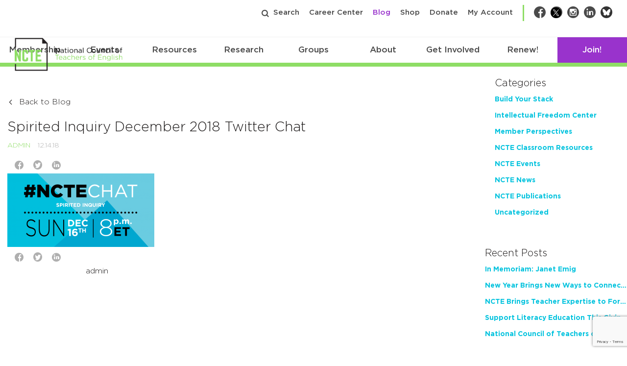

--- FILE ---
content_type: text/html; charset=utf-8
request_url: https://www.google.com/recaptcha/api2/anchor?ar=1&k=6Lf-cTUoAAAAAEDIC6CRcnNGepl9lQFUsctvt8SU&co=aHR0cHM6Ly9uY3RlLm9yZzo0NDM.&hl=en&v=PoyoqOPhxBO7pBk68S4YbpHZ&theme=light&size=invisible&badge=bottomright&anchor-ms=20000&execute-ms=30000&cb=g0m384okyt06
body_size: 49407
content:
<!DOCTYPE HTML><html dir="ltr" lang="en"><head><meta http-equiv="Content-Type" content="text/html; charset=UTF-8">
<meta http-equiv="X-UA-Compatible" content="IE=edge">
<title>reCAPTCHA</title>
<style type="text/css">
/* cyrillic-ext */
@font-face {
  font-family: 'Roboto';
  font-style: normal;
  font-weight: 400;
  font-stretch: 100%;
  src: url(//fonts.gstatic.com/s/roboto/v48/KFO7CnqEu92Fr1ME7kSn66aGLdTylUAMa3GUBHMdazTgWw.woff2) format('woff2');
  unicode-range: U+0460-052F, U+1C80-1C8A, U+20B4, U+2DE0-2DFF, U+A640-A69F, U+FE2E-FE2F;
}
/* cyrillic */
@font-face {
  font-family: 'Roboto';
  font-style: normal;
  font-weight: 400;
  font-stretch: 100%;
  src: url(//fonts.gstatic.com/s/roboto/v48/KFO7CnqEu92Fr1ME7kSn66aGLdTylUAMa3iUBHMdazTgWw.woff2) format('woff2');
  unicode-range: U+0301, U+0400-045F, U+0490-0491, U+04B0-04B1, U+2116;
}
/* greek-ext */
@font-face {
  font-family: 'Roboto';
  font-style: normal;
  font-weight: 400;
  font-stretch: 100%;
  src: url(//fonts.gstatic.com/s/roboto/v48/KFO7CnqEu92Fr1ME7kSn66aGLdTylUAMa3CUBHMdazTgWw.woff2) format('woff2');
  unicode-range: U+1F00-1FFF;
}
/* greek */
@font-face {
  font-family: 'Roboto';
  font-style: normal;
  font-weight: 400;
  font-stretch: 100%;
  src: url(//fonts.gstatic.com/s/roboto/v48/KFO7CnqEu92Fr1ME7kSn66aGLdTylUAMa3-UBHMdazTgWw.woff2) format('woff2');
  unicode-range: U+0370-0377, U+037A-037F, U+0384-038A, U+038C, U+038E-03A1, U+03A3-03FF;
}
/* math */
@font-face {
  font-family: 'Roboto';
  font-style: normal;
  font-weight: 400;
  font-stretch: 100%;
  src: url(//fonts.gstatic.com/s/roboto/v48/KFO7CnqEu92Fr1ME7kSn66aGLdTylUAMawCUBHMdazTgWw.woff2) format('woff2');
  unicode-range: U+0302-0303, U+0305, U+0307-0308, U+0310, U+0312, U+0315, U+031A, U+0326-0327, U+032C, U+032F-0330, U+0332-0333, U+0338, U+033A, U+0346, U+034D, U+0391-03A1, U+03A3-03A9, U+03B1-03C9, U+03D1, U+03D5-03D6, U+03F0-03F1, U+03F4-03F5, U+2016-2017, U+2034-2038, U+203C, U+2040, U+2043, U+2047, U+2050, U+2057, U+205F, U+2070-2071, U+2074-208E, U+2090-209C, U+20D0-20DC, U+20E1, U+20E5-20EF, U+2100-2112, U+2114-2115, U+2117-2121, U+2123-214F, U+2190, U+2192, U+2194-21AE, U+21B0-21E5, U+21F1-21F2, U+21F4-2211, U+2213-2214, U+2216-22FF, U+2308-230B, U+2310, U+2319, U+231C-2321, U+2336-237A, U+237C, U+2395, U+239B-23B7, U+23D0, U+23DC-23E1, U+2474-2475, U+25AF, U+25B3, U+25B7, U+25BD, U+25C1, U+25CA, U+25CC, U+25FB, U+266D-266F, U+27C0-27FF, U+2900-2AFF, U+2B0E-2B11, U+2B30-2B4C, U+2BFE, U+3030, U+FF5B, U+FF5D, U+1D400-1D7FF, U+1EE00-1EEFF;
}
/* symbols */
@font-face {
  font-family: 'Roboto';
  font-style: normal;
  font-weight: 400;
  font-stretch: 100%;
  src: url(//fonts.gstatic.com/s/roboto/v48/KFO7CnqEu92Fr1ME7kSn66aGLdTylUAMaxKUBHMdazTgWw.woff2) format('woff2');
  unicode-range: U+0001-000C, U+000E-001F, U+007F-009F, U+20DD-20E0, U+20E2-20E4, U+2150-218F, U+2190, U+2192, U+2194-2199, U+21AF, U+21E6-21F0, U+21F3, U+2218-2219, U+2299, U+22C4-22C6, U+2300-243F, U+2440-244A, U+2460-24FF, U+25A0-27BF, U+2800-28FF, U+2921-2922, U+2981, U+29BF, U+29EB, U+2B00-2BFF, U+4DC0-4DFF, U+FFF9-FFFB, U+10140-1018E, U+10190-1019C, U+101A0, U+101D0-101FD, U+102E0-102FB, U+10E60-10E7E, U+1D2C0-1D2D3, U+1D2E0-1D37F, U+1F000-1F0FF, U+1F100-1F1AD, U+1F1E6-1F1FF, U+1F30D-1F30F, U+1F315, U+1F31C, U+1F31E, U+1F320-1F32C, U+1F336, U+1F378, U+1F37D, U+1F382, U+1F393-1F39F, U+1F3A7-1F3A8, U+1F3AC-1F3AF, U+1F3C2, U+1F3C4-1F3C6, U+1F3CA-1F3CE, U+1F3D4-1F3E0, U+1F3ED, U+1F3F1-1F3F3, U+1F3F5-1F3F7, U+1F408, U+1F415, U+1F41F, U+1F426, U+1F43F, U+1F441-1F442, U+1F444, U+1F446-1F449, U+1F44C-1F44E, U+1F453, U+1F46A, U+1F47D, U+1F4A3, U+1F4B0, U+1F4B3, U+1F4B9, U+1F4BB, U+1F4BF, U+1F4C8-1F4CB, U+1F4D6, U+1F4DA, U+1F4DF, U+1F4E3-1F4E6, U+1F4EA-1F4ED, U+1F4F7, U+1F4F9-1F4FB, U+1F4FD-1F4FE, U+1F503, U+1F507-1F50B, U+1F50D, U+1F512-1F513, U+1F53E-1F54A, U+1F54F-1F5FA, U+1F610, U+1F650-1F67F, U+1F687, U+1F68D, U+1F691, U+1F694, U+1F698, U+1F6AD, U+1F6B2, U+1F6B9-1F6BA, U+1F6BC, U+1F6C6-1F6CF, U+1F6D3-1F6D7, U+1F6E0-1F6EA, U+1F6F0-1F6F3, U+1F6F7-1F6FC, U+1F700-1F7FF, U+1F800-1F80B, U+1F810-1F847, U+1F850-1F859, U+1F860-1F887, U+1F890-1F8AD, U+1F8B0-1F8BB, U+1F8C0-1F8C1, U+1F900-1F90B, U+1F93B, U+1F946, U+1F984, U+1F996, U+1F9E9, U+1FA00-1FA6F, U+1FA70-1FA7C, U+1FA80-1FA89, U+1FA8F-1FAC6, U+1FACE-1FADC, U+1FADF-1FAE9, U+1FAF0-1FAF8, U+1FB00-1FBFF;
}
/* vietnamese */
@font-face {
  font-family: 'Roboto';
  font-style: normal;
  font-weight: 400;
  font-stretch: 100%;
  src: url(//fonts.gstatic.com/s/roboto/v48/KFO7CnqEu92Fr1ME7kSn66aGLdTylUAMa3OUBHMdazTgWw.woff2) format('woff2');
  unicode-range: U+0102-0103, U+0110-0111, U+0128-0129, U+0168-0169, U+01A0-01A1, U+01AF-01B0, U+0300-0301, U+0303-0304, U+0308-0309, U+0323, U+0329, U+1EA0-1EF9, U+20AB;
}
/* latin-ext */
@font-face {
  font-family: 'Roboto';
  font-style: normal;
  font-weight: 400;
  font-stretch: 100%;
  src: url(//fonts.gstatic.com/s/roboto/v48/KFO7CnqEu92Fr1ME7kSn66aGLdTylUAMa3KUBHMdazTgWw.woff2) format('woff2');
  unicode-range: U+0100-02BA, U+02BD-02C5, U+02C7-02CC, U+02CE-02D7, U+02DD-02FF, U+0304, U+0308, U+0329, U+1D00-1DBF, U+1E00-1E9F, U+1EF2-1EFF, U+2020, U+20A0-20AB, U+20AD-20C0, U+2113, U+2C60-2C7F, U+A720-A7FF;
}
/* latin */
@font-face {
  font-family: 'Roboto';
  font-style: normal;
  font-weight: 400;
  font-stretch: 100%;
  src: url(//fonts.gstatic.com/s/roboto/v48/KFO7CnqEu92Fr1ME7kSn66aGLdTylUAMa3yUBHMdazQ.woff2) format('woff2');
  unicode-range: U+0000-00FF, U+0131, U+0152-0153, U+02BB-02BC, U+02C6, U+02DA, U+02DC, U+0304, U+0308, U+0329, U+2000-206F, U+20AC, U+2122, U+2191, U+2193, U+2212, U+2215, U+FEFF, U+FFFD;
}
/* cyrillic-ext */
@font-face {
  font-family: 'Roboto';
  font-style: normal;
  font-weight: 500;
  font-stretch: 100%;
  src: url(//fonts.gstatic.com/s/roboto/v48/KFO7CnqEu92Fr1ME7kSn66aGLdTylUAMa3GUBHMdazTgWw.woff2) format('woff2');
  unicode-range: U+0460-052F, U+1C80-1C8A, U+20B4, U+2DE0-2DFF, U+A640-A69F, U+FE2E-FE2F;
}
/* cyrillic */
@font-face {
  font-family: 'Roboto';
  font-style: normal;
  font-weight: 500;
  font-stretch: 100%;
  src: url(//fonts.gstatic.com/s/roboto/v48/KFO7CnqEu92Fr1ME7kSn66aGLdTylUAMa3iUBHMdazTgWw.woff2) format('woff2');
  unicode-range: U+0301, U+0400-045F, U+0490-0491, U+04B0-04B1, U+2116;
}
/* greek-ext */
@font-face {
  font-family: 'Roboto';
  font-style: normal;
  font-weight: 500;
  font-stretch: 100%;
  src: url(//fonts.gstatic.com/s/roboto/v48/KFO7CnqEu92Fr1ME7kSn66aGLdTylUAMa3CUBHMdazTgWw.woff2) format('woff2');
  unicode-range: U+1F00-1FFF;
}
/* greek */
@font-face {
  font-family: 'Roboto';
  font-style: normal;
  font-weight: 500;
  font-stretch: 100%;
  src: url(//fonts.gstatic.com/s/roboto/v48/KFO7CnqEu92Fr1ME7kSn66aGLdTylUAMa3-UBHMdazTgWw.woff2) format('woff2');
  unicode-range: U+0370-0377, U+037A-037F, U+0384-038A, U+038C, U+038E-03A1, U+03A3-03FF;
}
/* math */
@font-face {
  font-family: 'Roboto';
  font-style: normal;
  font-weight: 500;
  font-stretch: 100%;
  src: url(//fonts.gstatic.com/s/roboto/v48/KFO7CnqEu92Fr1ME7kSn66aGLdTylUAMawCUBHMdazTgWw.woff2) format('woff2');
  unicode-range: U+0302-0303, U+0305, U+0307-0308, U+0310, U+0312, U+0315, U+031A, U+0326-0327, U+032C, U+032F-0330, U+0332-0333, U+0338, U+033A, U+0346, U+034D, U+0391-03A1, U+03A3-03A9, U+03B1-03C9, U+03D1, U+03D5-03D6, U+03F0-03F1, U+03F4-03F5, U+2016-2017, U+2034-2038, U+203C, U+2040, U+2043, U+2047, U+2050, U+2057, U+205F, U+2070-2071, U+2074-208E, U+2090-209C, U+20D0-20DC, U+20E1, U+20E5-20EF, U+2100-2112, U+2114-2115, U+2117-2121, U+2123-214F, U+2190, U+2192, U+2194-21AE, U+21B0-21E5, U+21F1-21F2, U+21F4-2211, U+2213-2214, U+2216-22FF, U+2308-230B, U+2310, U+2319, U+231C-2321, U+2336-237A, U+237C, U+2395, U+239B-23B7, U+23D0, U+23DC-23E1, U+2474-2475, U+25AF, U+25B3, U+25B7, U+25BD, U+25C1, U+25CA, U+25CC, U+25FB, U+266D-266F, U+27C0-27FF, U+2900-2AFF, U+2B0E-2B11, U+2B30-2B4C, U+2BFE, U+3030, U+FF5B, U+FF5D, U+1D400-1D7FF, U+1EE00-1EEFF;
}
/* symbols */
@font-face {
  font-family: 'Roboto';
  font-style: normal;
  font-weight: 500;
  font-stretch: 100%;
  src: url(//fonts.gstatic.com/s/roboto/v48/KFO7CnqEu92Fr1ME7kSn66aGLdTylUAMaxKUBHMdazTgWw.woff2) format('woff2');
  unicode-range: U+0001-000C, U+000E-001F, U+007F-009F, U+20DD-20E0, U+20E2-20E4, U+2150-218F, U+2190, U+2192, U+2194-2199, U+21AF, U+21E6-21F0, U+21F3, U+2218-2219, U+2299, U+22C4-22C6, U+2300-243F, U+2440-244A, U+2460-24FF, U+25A0-27BF, U+2800-28FF, U+2921-2922, U+2981, U+29BF, U+29EB, U+2B00-2BFF, U+4DC0-4DFF, U+FFF9-FFFB, U+10140-1018E, U+10190-1019C, U+101A0, U+101D0-101FD, U+102E0-102FB, U+10E60-10E7E, U+1D2C0-1D2D3, U+1D2E0-1D37F, U+1F000-1F0FF, U+1F100-1F1AD, U+1F1E6-1F1FF, U+1F30D-1F30F, U+1F315, U+1F31C, U+1F31E, U+1F320-1F32C, U+1F336, U+1F378, U+1F37D, U+1F382, U+1F393-1F39F, U+1F3A7-1F3A8, U+1F3AC-1F3AF, U+1F3C2, U+1F3C4-1F3C6, U+1F3CA-1F3CE, U+1F3D4-1F3E0, U+1F3ED, U+1F3F1-1F3F3, U+1F3F5-1F3F7, U+1F408, U+1F415, U+1F41F, U+1F426, U+1F43F, U+1F441-1F442, U+1F444, U+1F446-1F449, U+1F44C-1F44E, U+1F453, U+1F46A, U+1F47D, U+1F4A3, U+1F4B0, U+1F4B3, U+1F4B9, U+1F4BB, U+1F4BF, U+1F4C8-1F4CB, U+1F4D6, U+1F4DA, U+1F4DF, U+1F4E3-1F4E6, U+1F4EA-1F4ED, U+1F4F7, U+1F4F9-1F4FB, U+1F4FD-1F4FE, U+1F503, U+1F507-1F50B, U+1F50D, U+1F512-1F513, U+1F53E-1F54A, U+1F54F-1F5FA, U+1F610, U+1F650-1F67F, U+1F687, U+1F68D, U+1F691, U+1F694, U+1F698, U+1F6AD, U+1F6B2, U+1F6B9-1F6BA, U+1F6BC, U+1F6C6-1F6CF, U+1F6D3-1F6D7, U+1F6E0-1F6EA, U+1F6F0-1F6F3, U+1F6F7-1F6FC, U+1F700-1F7FF, U+1F800-1F80B, U+1F810-1F847, U+1F850-1F859, U+1F860-1F887, U+1F890-1F8AD, U+1F8B0-1F8BB, U+1F8C0-1F8C1, U+1F900-1F90B, U+1F93B, U+1F946, U+1F984, U+1F996, U+1F9E9, U+1FA00-1FA6F, U+1FA70-1FA7C, U+1FA80-1FA89, U+1FA8F-1FAC6, U+1FACE-1FADC, U+1FADF-1FAE9, U+1FAF0-1FAF8, U+1FB00-1FBFF;
}
/* vietnamese */
@font-face {
  font-family: 'Roboto';
  font-style: normal;
  font-weight: 500;
  font-stretch: 100%;
  src: url(//fonts.gstatic.com/s/roboto/v48/KFO7CnqEu92Fr1ME7kSn66aGLdTylUAMa3OUBHMdazTgWw.woff2) format('woff2');
  unicode-range: U+0102-0103, U+0110-0111, U+0128-0129, U+0168-0169, U+01A0-01A1, U+01AF-01B0, U+0300-0301, U+0303-0304, U+0308-0309, U+0323, U+0329, U+1EA0-1EF9, U+20AB;
}
/* latin-ext */
@font-face {
  font-family: 'Roboto';
  font-style: normal;
  font-weight: 500;
  font-stretch: 100%;
  src: url(//fonts.gstatic.com/s/roboto/v48/KFO7CnqEu92Fr1ME7kSn66aGLdTylUAMa3KUBHMdazTgWw.woff2) format('woff2');
  unicode-range: U+0100-02BA, U+02BD-02C5, U+02C7-02CC, U+02CE-02D7, U+02DD-02FF, U+0304, U+0308, U+0329, U+1D00-1DBF, U+1E00-1E9F, U+1EF2-1EFF, U+2020, U+20A0-20AB, U+20AD-20C0, U+2113, U+2C60-2C7F, U+A720-A7FF;
}
/* latin */
@font-face {
  font-family: 'Roboto';
  font-style: normal;
  font-weight: 500;
  font-stretch: 100%;
  src: url(//fonts.gstatic.com/s/roboto/v48/KFO7CnqEu92Fr1ME7kSn66aGLdTylUAMa3yUBHMdazQ.woff2) format('woff2');
  unicode-range: U+0000-00FF, U+0131, U+0152-0153, U+02BB-02BC, U+02C6, U+02DA, U+02DC, U+0304, U+0308, U+0329, U+2000-206F, U+20AC, U+2122, U+2191, U+2193, U+2212, U+2215, U+FEFF, U+FFFD;
}
/* cyrillic-ext */
@font-face {
  font-family: 'Roboto';
  font-style: normal;
  font-weight: 900;
  font-stretch: 100%;
  src: url(//fonts.gstatic.com/s/roboto/v48/KFO7CnqEu92Fr1ME7kSn66aGLdTylUAMa3GUBHMdazTgWw.woff2) format('woff2');
  unicode-range: U+0460-052F, U+1C80-1C8A, U+20B4, U+2DE0-2DFF, U+A640-A69F, U+FE2E-FE2F;
}
/* cyrillic */
@font-face {
  font-family: 'Roboto';
  font-style: normal;
  font-weight: 900;
  font-stretch: 100%;
  src: url(//fonts.gstatic.com/s/roboto/v48/KFO7CnqEu92Fr1ME7kSn66aGLdTylUAMa3iUBHMdazTgWw.woff2) format('woff2');
  unicode-range: U+0301, U+0400-045F, U+0490-0491, U+04B0-04B1, U+2116;
}
/* greek-ext */
@font-face {
  font-family: 'Roboto';
  font-style: normal;
  font-weight: 900;
  font-stretch: 100%;
  src: url(//fonts.gstatic.com/s/roboto/v48/KFO7CnqEu92Fr1ME7kSn66aGLdTylUAMa3CUBHMdazTgWw.woff2) format('woff2');
  unicode-range: U+1F00-1FFF;
}
/* greek */
@font-face {
  font-family: 'Roboto';
  font-style: normal;
  font-weight: 900;
  font-stretch: 100%;
  src: url(//fonts.gstatic.com/s/roboto/v48/KFO7CnqEu92Fr1ME7kSn66aGLdTylUAMa3-UBHMdazTgWw.woff2) format('woff2');
  unicode-range: U+0370-0377, U+037A-037F, U+0384-038A, U+038C, U+038E-03A1, U+03A3-03FF;
}
/* math */
@font-face {
  font-family: 'Roboto';
  font-style: normal;
  font-weight: 900;
  font-stretch: 100%;
  src: url(//fonts.gstatic.com/s/roboto/v48/KFO7CnqEu92Fr1ME7kSn66aGLdTylUAMawCUBHMdazTgWw.woff2) format('woff2');
  unicode-range: U+0302-0303, U+0305, U+0307-0308, U+0310, U+0312, U+0315, U+031A, U+0326-0327, U+032C, U+032F-0330, U+0332-0333, U+0338, U+033A, U+0346, U+034D, U+0391-03A1, U+03A3-03A9, U+03B1-03C9, U+03D1, U+03D5-03D6, U+03F0-03F1, U+03F4-03F5, U+2016-2017, U+2034-2038, U+203C, U+2040, U+2043, U+2047, U+2050, U+2057, U+205F, U+2070-2071, U+2074-208E, U+2090-209C, U+20D0-20DC, U+20E1, U+20E5-20EF, U+2100-2112, U+2114-2115, U+2117-2121, U+2123-214F, U+2190, U+2192, U+2194-21AE, U+21B0-21E5, U+21F1-21F2, U+21F4-2211, U+2213-2214, U+2216-22FF, U+2308-230B, U+2310, U+2319, U+231C-2321, U+2336-237A, U+237C, U+2395, U+239B-23B7, U+23D0, U+23DC-23E1, U+2474-2475, U+25AF, U+25B3, U+25B7, U+25BD, U+25C1, U+25CA, U+25CC, U+25FB, U+266D-266F, U+27C0-27FF, U+2900-2AFF, U+2B0E-2B11, U+2B30-2B4C, U+2BFE, U+3030, U+FF5B, U+FF5D, U+1D400-1D7FF, U+1EE00-1EEFF;
}
/* symbols */
@font-face {
  font-family: 'Roboto';
  font-style: normal;
  font-weight: 900;
  font-stretch: 100%;
  src: url(//fonts.gstatic.com/s/roboto/v48/KFO7CnqEu92Fr1ME7kSn66aGLdTylUAMaxKUBHMdazTgWw.woff2) format('woff2');
  unicode-range: U+0001-000C, U+000E-001F, U+007F-009F, U+20DD-20E0, U+20E2-20E4, U+2150-218F, U+2190, U+2192, U+2194-2199, U+21AF, U+21E6-21F0, U+21F3, U+2218-2219, U+2299, U+22C4-22C6, U+2300-243F, U+2440-244A, U+2460-24FF, U+25A0-27BF, U+2800-28FF, U+2921-2922, U+2981, U+29BF, U+29EB, U+2B00-2BFF, U+4DC0-4DFF, U+FFF9-FFFB, U+10140-1018E, U+10190-1019C, U+101A0, U+101D0-101FD, U+102E0-102FB, U+10E60-10E7E, U+1D2C0-1D2D3, U+1D2E0-1D37F, U+1F000-1F0FF, U+1F100-1F1AD, U+1F1E6-1F1FF, U+1F30D-1F30F, U+1F315, U+1F31C, U+1F31E, U+1F320-1F32C, U+1F336, U+1F378, U+1F37D, U+1F382, U+1F393-1F39F, U+1F3A7-1F3A8, U+1F3AC-1F3AF, U+1F3C2, U+1F3C4-1F3C6, U+1F3CA-1F3CE, U+1F3D4-1F3E0, U+1F3ED, U+1F3F1-1F3F3, U+1F3F5-1F3F7, U+1F408, U+1F415, U+1F41F, U+1F426, U+1F43F, U+1F441-1F442, U+1F444, U+1F446-1F449, U+1F44C-1F44E, U+1F453, U+1F46A, U+1F47D, U+1F4A3, U+1F4B0, U+1F4B3, U+1F4B9, U+1F4BB, U+1F4BF, U+1F4C8-1F4CB, U+1F4D6, U+1F4DA, U+1F4DF, U+1F4E3-1F4E6, U+1F4EA-1F4ED, U+1F4F7, U+1F4F9-1F4FB, U+1F4FD-1F4FE, U+1F503, U+1F507-1F50B, U+1F50D, U+1F512-1F513, U+1F53E-1F54A, U+1F54F-1F5FA, U+1F610, U+1F650-1F67F, U+1F687, U+1F68D, U+1F691, U+1F694, U+1F698, U+1F6AD, U+1F6B2, U+1F6B9-1F6BA, U+1F6BC, U+1F6C6-1F6CF, U+1F6D3-1F6D7, U+1F6E0-1F6EA, U+1F6F0-1F6F3, U+1F6F7-1F6FC, U+1F700-1F7FF, U+1F800-1F80B, U+1F810-1F847, U+1F850-1F859, U+1F860-1F887, U+1F890-1F8AD, U+1F8B0-1F8BB, U+1F8C0-1F8C1, U+1F900-1F90B, U+1F93B, U+1F946, U+1F984, U+1F996, U+1F9E9, U+1FA00-1FA6F, U+1FA70-1FA7C, U+1FA80-1FA89, U+1FA8F-1FAC6, U+1FACE-1FADC, U+1FADF-1FAE9, U+1FAF0-1FAF8, U+1FB00-1FBFF;
}
/* vietnamese */
@font-face {
  font-family: 'Roboto';
  font-style: normal;
  font-weight: 900;
  font-stretch: 100%;
  src: url(//fonts.gstatic.com/s/roboto/v48/KFO7CnqEu92Fr1ME7kSn66aGLdTylUAMa3OUBHMdazTgWw.woff2) format('woff2');
  unicode-range: U+0102-0103, U+0110-0111, U+0128-0129, U+0168-0169, U+01A0-01A1, U+01AF-01B0, U+0300-0301, U+0303-0304, U+0308-0309, U+0323, U+0329, U+1EA0-1EF9, U+20AB;
}
/* latin-ext */
@font-face {
  font-family: 'Roboto';
  font-style: normal;
  font-weight: 900;
  font-stretch: 100%;
  src: url(//fonts.gstatic.com/s/roboto/v48/KFO7CnqEu92Fr1ME7kSn66aGLdTylUAMa3KUBHMdazTgWw.woff2) format('woff2');
  unicode-range: U+0100-02BA, U+02BD-02C5, U+02C7-02CC, U+02CE-02D7, U+02DD-02FF, U+0304, U+0308, U+0329, U+1D00-1DBF, U+1E00-1E9F, U+1EF2-1EFF, U+2020, U+20A0-20AB, U+20AD-20C0, U+2113, U+2C60-2C7F, U+A720-A7FF;
}
/* latin */
@font-face {
  font-family: 'Roboto';
  font-style: normal;
  font-weight: 900;
  font-stretch: 100%;
  src: url(//fonts.gstatic.com/s/roboto/v48/KFO7CnqEu92Fr1ME7kSn66aGLdTylUAMa3yUBHMdazQ.woff2) format('woff2');
  unicode-range: U+0000-00FF, U+0131, U+0152-0153, U+02BB-02BC, U+02C6, U+02DA, U+02DC, U+0304, U+0308, U+0329, U+2000-206F, U+20AC, U+2122, U+2191, U+2193, U+2212, U+2215, U+FEFF, U+FFFD;
}

</style>
<link rel="stylesheet" type="text/css" href="https://www.gstatic.com/recaptcha/releases/PoyoqOPhxBO7pBk68S4YbpHZ/styles__ltr.css">
<script nonce="I-tgSG0GVERalU7VlXZmhA" type="text/javascript">window['__recaptcha_api'] = 'https://www.google.com/recaptcha/api2/';</script>
<script type="text/javascript" src="https://www.gstatic.com/recaptcha/releases/PoyoqOPhxBO7pBk68S4YbpHZ/recaptcha__en.js" nonce="I-tgSG0GVERalU7VlXZmhA">
      
    </script></head>
<body><div id="rc-anchor-alert" class="rc-anchor-alert"></div>
<input type="hidden" id="recaptcha-token" value="[base64]">
<script type="text/javascript" nonce="I-tgSG0GVERalU7VlXZmhA">
      recaptcha.anchor.Main.init("[\x22ainput\x22,[\x22bgdata\x22,\x22\x22,\[base64]/[base64]/bmV3IFpbdF0obVswXSk6Sz09Mj9uZXcgWlt0XShtWzBdLG1bMV0pOks9PTM/bmV3IFpbdF0obVswXSxtWzFdLG1bMl0pOks9PTQ/[base64]/[base64]/[base64]/[base64]/[base64]/[base64]/[base64]/[base64]/[base64]/[base64]/[base64]/[base64]/[base64]/[base64]\\u003d\\u003d\x22,\[base64]\\u003d\\u003d\x22,\x22fcKsYRvCo1BbwoTDnRnCpVrDvDQnwqzDs8Kwwo7DiExWXsOSw7oLMwwwwr9Jw6wNAcO2w7MSwo0WIE9Vwo5JXcKOw4bDksOXw5IyJsO3w5/DksOQwowzDzXCjsKlVcKVVBvDny81wpPDqzHCtzJCwpzCgMKIFsKBJhnCmcKjwrccMsOFw5DDizAqwqQKI8OHb8ORw6DDlcOjJsKawp5uGsObNMO8A3J8wrTDiRXDoh7DmivCi1/CnD5tdGoeUkdfwrrDrMOuwqNjWsKESsKVw7bDr3LCocKHwp4BAcKxW0Fjw4kcw7wYO8OMJDMww6cWCsK9bMOTTAnCjWRgWMOjF3jDuAtUOcO4ZcORwo5CGMO+TMOyUcOtw509aDQOZB7CgFTCgD/CsWNlLnfDucKiwpfDh8OGMB7CqiDCncO7w7LDtCTDp8OFw49xcDvChllQDELCp8KvdHp8w4HCqsK+XERUUcKhQkXDgcKGZE/DqsKpw5ZrMmlhAMOSM8KwEglnDUjDgHDCrR4Ow4vDgcK1wrNIcwDCm1h7LsKJw4rClTLCv3bCvcK9bsKiwokfAMKnCGJLw6xBKsObJyxOwq3DsUoKYGh6w6HDvkIYwoIlw60tUEICdsKLw6Vtw71WTcKjw6gfKMKdMcKXKArDisOmeQN/[base64]/[base64]/VEwAwpoDLGTCgcKUwrk0aMONw4c5wpnDpcK+w64Pw5HCghLCqcKowpgDw4LDqMKiwqRYw6Ave8KoE8KyOBtlwpvDkcOtw4bDnVLCjTxxwrnDmEsRGMO/[base64]/CiCFUwqQVw7nCmMKHUV1INxQIwrzCrifCvUjDrU7DoMOsQMKiw5LDtXHDlsKSGU/DpCBjwpUJA8O8w67DvcKDDcKFwpLDosK+XF7CkGrDjRvCtljCsw91w5E6A8OcHcK5w6wKeMKxwpXCicKmw7FRLQjDuMO/MghdNcO9PcOiSgfCi27DjMO5w78Ec27CohFGwqoWDsOLWGpswrfCjcOzLMKOw77Cn1hAJ8KwAW8Te8OsRBTDv8KKYX/DmsKNwqN6U8KAw6LDkcOmPnUncyPCg3Usa8K5QGrCj8ObwpPClsOSCMKAw59oKsK3S8KZE0cRHCLDkC5bw68Kwr/DlsO8VMOuMMOIU1spXUPClH0Yw6zCtDTDrBkaDksfwogmfcKHw64AfzzCt8KDVcOlTcOrCsKhfCRuQgvDk1rDh8OtWsKcUcOfw4fCnzzCvsKnTg4WJnXCrcKIVTMmOUE1P8K/w6fDnT3CoxPDvzwKwo8awr3DiCvCmhdoW8ONw5rDm2nDmsKiEx3Ckwduwp7DvcOxwqBPwoAcXsOKwqLDlsOcBG9/[base64]/DrsKjwprCvUbCqF0mwo3DkwVFw4pRejDCjcKfwqrDg07CiUvCt8K4wrhrw4Y/w4McwoggwpPDoDI1LMOBR8OHw5nClgNcw495wpIFL8ORwrXCkG/CpMKcFMOeTMKNwp/DsHrDrhRnwoHClMONw7pfwqdzw7/CncOddl/DtEpIP1nCtCrCoy/ChSkYewLCnsKmBipUwpvCgU7DhMOQGsKxCGJ+fMODYMOOw5vCpEHCssK4EsOtw5PCq8KBw49gD0PCiMKHw7BXw5vDqcOkDcK9aMKVwpTDtcKvwrgeX8OEXcKxeMOCwpk8w5FKRF4kahnClMO/[base64]/O8KxS8OoEMOhXGPCmGPDmsOzw4HDpwDCpWQaw6BYaHnDi8KQwq3Dp8O+VhbDmTXDhMO1w77Dn3QzfsKpwpNIw5bDriPDt8K4wpoUwq4qfmbDogsPUj3CmsOXYsOSIcKmwr/DghsxWMOIwoQYw6fCpXY6TMOiw6F4wqrCgMKew7UDw5o6JRESw6YmElHCt8O+wq1Ow7LCvxt7wrIRFnhReFvDvVhjwpjCpsKYdMKNe8OEfBXDucKLw5fDosO9w4dNwodDJAfCuzzDviV+wo7CiHomMHHDqF1+Sjg+w5fDsMKMw65vw6PCusOsCcKDC8K+I8KAE2V+wr/DtTTCsTrDvDLCjkPDvcK8IcOvR3A8JmpMLMKGwpdBw4k6B8KmwqnCqGMiARsDw73ClkAcejLDohMFwqvCpT8kA8KfMsKPw4LDnVx7w5hvw4/CncO3wrLCjRdKwrFvw7U8wp7CvT4Bw5IxH31LwogLT8O5w5zDsQAgw4MYe8OtwoPChsOFwrXCl156QEABNy3CocK1IArDsAJ0XcO3JMOYwo0Lw5/DksKqXkV6d8KHfMONXcOWw4kNwqnDn8OnOcKxCsO+w4p0bhFCw6AMwrtBUD8HPlDCu8KRaVLDvsOiwozCvzTCp8K/w4/DmikMczZxw4/Dl8OnFXlGw4lFKCp8BgHDoCkFwpHCi8O0FWoBaVUsw5vCpR7Cph/CoMKdw53DthNKw4N3w70YL8Kzw6fDn3M6wrAoH386w50mDcOyJA7DlD05w7VBw5HCkEt/PBJCwrQrD8OVPSBdN8KMUMKwNl15w6LDpMOuwrp2JEnCpDjComjDl35oKz/Cqx7Cj8KWIsOtwrMfSyxVw64qISTCoAR/OwtXPQVVNS0swpVxw5Bkw4oMKsKCKsOLZF3CjwNXFQDCqsO4w4/DvcOxwqpXK8OfM3nCm2LDqWVKwoF2W8OLaSpxw5whwo7Dv8OBwodUfxU8w5NoRH7DiMKpWgoian0/Tm5FZzFrwp11wo3CiiYQw4kqw6tAwqomw5pJw54ewr1sw43DiwXCvgZUw5bDpVxtJw8UGFgVwplvHxUUSUfCjMOIw73DoTzDiHjDsAHDlGEQMiJTQcOUw4TDpT5yOcOJw4Nlw73DgsORw5wdwo1aGcKITMOqJSnDscOCw5h1dsKBw55qwr/CiyjDqsOEHBjCrXQeYw/Cq8K5ScKdw7w7w4XDpMO2w4nCv8KKE8OUwp5Twq7CnzbCqcOTwrTDlsKbw7JmwqNaRy5kwp8QAsO5O8OUwqMVw7DCscOHw6IjJATCgMORw4DClwHDpsO5BsObw6jDhcO6w6HDssKSw5jDkxobGUccRcOTUivDqAzCtUYsfng/dMO+w5HDjMK1U8K2w7c9J8KLBMOnwpB9wowpRMKnw4Mqw5vCnAcOBFdHwozCvynCpMKsIyrCjMKWwpMPwrDCuAfDiT4+w5cIBsK3wrEhwoswNVzCjMOrw50Uwr/DvgnCgmk2Ml3DrMKiAx01wqEKw79xSRjDoQzDjMK7w4sOw5LDi24Tw6oYwoJsHlPDncKFwrgowrQPwqx2w5FIw55KwqUBSwVlw5zChTnDt8OewqjDsBYIJcKEw6zDo8KRN2U2EgPCiMKAbB/DscOuMcO7wqzCpgRdBMK5wr4aAMOkwodETMKMD8KIXWNAwo/DpMOQwpDCo2UBwqRnwr/Cs3/DkMKqZX1Fw41Nw69qESjDt8OLJU7Clxc2woFAw5ISVcOSYnMIw6zCjcKUMsKDw6kSw5ojUzQAZhLDhwYaFMK3TQ3DtMOxfMKTb144F8OiK8KZw4/DpGPDiMOzwqMqw4tefERCw7XCqAEdfMO4wpISwqfCicK/[base64]/CMOsYsOTw5Q0w4zDpkHDtggjw6bCo8O1w4UvdsKuJmQae8KRHmLDrhTDuMOwUDIORsKLHAEswqMWbE7Do1YcEljCscKIwo4CTibCjWLCn1DDhjU5w6V/[base64]/CncOQbQNqOHw6wojCrsKwdsK/PQvCscOoRTBEVHkIw6cVLcKJwp/CmcOGwo5pQ8OcCG4WwrfCjitGbcKUwq/[base64]/QcO9K8K3w5TDnRvChSHCr8Omwr3DhypCw6PCgcO/w4ItJ8KBWMOywrbCsCrCpQ/DhigbZMKldmzDnwh9N8KQw6pYw5Z6YsOwTgI+wpDCvxt3RgouwoDDkcK/fhnCsMO9wr7CjcOMw4MVL0hDwrHDv8KMw71wfMKvw47DtcOHGcO6wrbCl8KAwoHCihMuPsK0wrdfw5hsLcK8woTCmsKIFC/CmMOHDyTCgMKwChHChcKkwqPDsnfDvQPCl8OIwptmw5HCtsOcEkzDmRrCrSHDqcOXwr/[base64]/[base64]/b1Rqw4bCmXIEP8KfFGXDlUrCusKjw7TConhER8KUH8KtBQLDicOXE3jCvsOGDVzCjsKPZGTDiMKMLh7CohbDuRfCrQ3Dn1XDqiAzwpTCisO+R8Kdwr4/wqxBwpnCocKpNSNKCQ9mwobDhsKiw5YGw4zCk3HCgwMBG13CosKzZwLDkcK/[base64]/CjQDDsUjCtMOwWsOyWhsawqtBDsOBSTpKw6bDjMK6SFXCqMKLH21uYMKneMOfGWTDqlg2w4hZM3TDrFoPFnLCjcK3CMOTw7/Dkk0ew4gDw4ZOwrnDjBU+wq/[base64]/DjMONW8OiCcO8w4AKwpwQIsKsNUYCw4zCqD0VwqPCsgwQwqLDgkvCnk4xw4bCoMOjwrNNEgXDgcOjw7ovNMOTW8KBw7UqNcObKUsuaW/DicK/RsO5fsOvaD5VVMK8EsKGahM5Ey3DscOyw6dhW8KbbVQYGXN0w6DDssOiVHnDvhjDtSnCgnvCvMK3wqkVLcOLw4LCkhDChsOjbyvDonc4cxNXQMKdQsKEdgLDqRJewqwiCA/[base64]/[base64]/[base64]/Dl8OjwpFvYitqw6kJwr1IG1vCtcKEalBiLEUxwqPCjMO0HArCrWrDumNGUcOJVMOswpYxwqDCqcOrw5nCmMOrw4I2B8Opwop0N8KPw43Cg0TDmsOMwo7DgXVqw7XDnlfCqznCq8OqUx/[base64]/CqEEXwofCicKMw4bClsKRwq1yXyzCi8K9wpBdasOIwrDDhzzCvcOtworDlhUtTcOgw5IlA8KEw5PCqyVBTnHDkEs/w7LDp8Kaw40dfBzCkhNaw6XCpTcle13DpEV2Q8OKwoUhEMKcRztww4nCmsKAw6LDpcOIw7/DvlXDvcOlw6vDj2bDocOsw7TCm8K7w6FTDTnDgcKVw4LDisOCERo6HF3DjsOsw5deU8Oxf8K6w5gQYcKvw7d/wofCg8OTw4/DgsOYwrXCuGbCiQHClELDnsOabcKTKsOCZ8O0w5PDv8OEMj/CinxnwrEKwowBw7nCjcKvwo9PwpLCl3ENXHINwpcRw6LCryfCll0gwojCpgdaE3DDqHFWwpbCvxXDscOLWTx7FcOwwrLCpMK9w4xYbcKcw4jDiDPCoz/[base64]/CkjfDusOUDy4YwqPDusOzIj4Jw690wqkBOsOZwq1uEMKMwofDoxnCrCIfEcKjw4/Ct3hjw4HCuidPwpBAwqoPwrUQLF7CjEbCl2DChsOCdcOuTMK0w6vDicOywowSwq/CssKhG8O0wptZw4ULEj47DEciwp/[base64]/DjcOUWRxQEsKPdSbCpA0yw6DCusKNNsOYw6TDrwfDpBnDomjDiyXCmsO+w6HDlcKCw4MLwoLDpkHDr8KaHQN9w5MMwoHDocKxwp/DmsOHw5Q9wrHDiMKNEVfCs13CnXBSMcOzAcKHHz0lFhjDlwIcw5djw7fDl1sMwoFvw5JkAxjDr8KBwoDCncOsQ8O4HcO6eljDiHrCgVDDpMKlcn7Cu8K6HC0ZwrfClkbCsMKHwrbDrDPCvCIMwop8esObZEcRw5k0LX/Dn8Kpw4dEwo9sVjTCqmsiwrB3wrrDrlvDlsKQw7RrMSbDlTDCh8KILsKVwqdtw78IJ8Kyw5bChFLCuwfDr8OSOMOfS2/DqB4oPcOKHCEbwpfCvMOOCxfDv8K4woBiRi7CtsKWw4DDp8OSw7x+JEzCnzXCjsKHBh93SMOFGcOjwpfCrsK6IwgowqU8wpHCjsKWJcOpR8KZwoMIbinDi38tQcONw6JUw4PDlcKwfMO8w7jCsSQaYDnDmcKLw6DDqg3Di8OTTcO+BcOhXinCscOnwq/[base64]/asKtw5Fewr3CjFc0w6NjwrJ2NG1bw7QxFR7CmmHDoAVvwplMw77CgMKLS8K6AygxwpTCl8OiPix7wqgMw5loXxbDqsOYw5wVXMKnw5nDjyB9acOEwq7Di3pTwqIyNsOAXijCg3PCk8Ovw7x2w5nCl8KJwojCl8KHdE3DrsKRwpcbLsKDw6/CgXg1wr8PNRIAwoFcw6vDrMKuawkWw7Rvw7jDr8KxN8Kkw5BXw6MsWsKVwo5kwrnDogVGLh42wq4Dw7fCpcKiwofCt0VOwodPw5TDuGfDqMO8wqY9YcKSCmPCgjIPXFHCvcONf8KDwpJDdjbDll02DMKYw5LCjMKpwqjCosKdwo/Ds8ORDkrDocKLN8KYw7XCkgBaUsO8wpvCkcK1wpbCu0XCk8OIJCleVsONLMKlFAJpf8OGey7DkMK8DFNAw4cBbRAlwqTCh8OKwp3CtsOlWhdrw6YWwpATw7/[base64]/Dm8OgwobDhX1mwqxUZMOAw47Ds8OoworDvUAFw5t1w73Do8KaNEALw5fDsMOZwqXCuwPCjsOHAwxlw6VfcxIJw6nDkRYCw4xzw74jA8KUXVo/wrZ2DcO8w5sKaMKIwp7Dv8KewqBLw5/CqcOjXMKBw5jDmcOsO8OqbsKXw58wwrfDoScPNwjCjR8JRUfDjcOAw4/DisOzwr/[base64]/[base64]/KcK/WTbCksOfwrjDiDcxKMKRwogYwqxAYcKrA8KBw6lMMj0CIsKCw4PChjrColEKw5ZFw7jCnsKww44wW2XCtkRiw6w7w6rDu8O9ORtswo3CijABKA9Xw5/[base64]/CmngOw4DDvMKmwr4TOF/DujfDjMOgNCXCisOwwq5Na8OAwp/DiyE9w7UywpzCjcOSw6Mxw4hLB2HClC45w6x9wrrDj8O7AnPDmDMVPk/Du8OjwoBwwqfCnBrDkcK3w7LCncKdEV0xw7NIw5QIJMONH8Kbw7XCpsOuwpvCscOJw6UGa1HCumZME29Kw7x9KMKHwqVswq5Qwp7Dk8KrYsO0IzPCgF/Di0LCv8O/UUIRw5jCrMOgfX3Dkx0zwo/CsMKYw57DqXIewqVkA2/Cp8OFwoJdwqV6wrU7wqnChT7DoMOXYynDkHAtNhvDocOOw5rCsMKwU1N/w7rDrMOewr1gwpESw4BGITrDsUXDvsKgw6bDjcKSw5gTw6vCu2vCnhVZw5XCgcKLS29lw54Sw4bCnX8XWMKbUMOrdcOQSsOGwpfDn1LDkMK8w5PDnVcyN8KZAsOdPWvDsiV+YsKMdMK7wr/DqnIMBR/DjcKxw7TDn8KEwo5NLx7ClVbCsXU+Yl5bwoALRcOvw7XCqcKxwq/CncONw6jDqsK7LcOPw50VK8KoAxYaenbCr8OWw6khwoYDw7M0YcOqw5HDgg9IwoMvZGhnwqlBwqZWG8KJdcObwpLCoMOrw4h5w7bCqsOzwrLDl8O5QijDvQLCpQM8cAVvBEbCoMOIWcKbcsKoJ8OOEcOfScOcKsO5w5DDsw0NU8KaYEFaw7/ClTPDkcOww7XCkjHDpQkJw4g4wqrCmGIYwrjCmMKnwrLDo03DtFjDlwzCumEaw5nCnGsNF8K9Qz/DqMOvGMKIw5vDlCgKdcKvIEzCh2zCv1UWw7J0wqbCgR3DgEzDk0jChGpRS8OqJMKrfMOmRVDDpMObwpdNw7LDvcOcwovCvMOewpnCoMOkwrbCrsO1wphOShRfFUPCpMK/[base64]/[base64]/DjAJYAcOqTcOfw75rw7B7wrZ/[base64]/DsVY+JyXChcOyUHAdwpbClsKLwrXClHbDusOBJ2AAYGAtwqYAwpPDpQnCmlBiwqozenzCnMONZsOme8Kvwp/DqMKMwpnClw3DnEUIw7fDnsKnwohZZcOobEnCrcOYUl/[base64]/[base64]/eA7DtgZZWj0ONMOnIMKlw7YufBLDrRbCg1XDjMOrwqXDtCEHwoPDkV/[base64]/DtmBoU8OOU8KZUkozwqUvwo/Do8OFDcOTwqAUw7YHf8Kgw70HXBRkYMKPL8KNw7XDsMOpKcOAY2/DiURaGSJQXWh3w6rCmcO7H8K8MMO0w4XDiinCgGzCiyVlwqNfw7HDvzwaGTQ/VsOUC0ZFw4TCqADCk8Ktw7Z8wqvCqcKhw5fCpcKyw70BwofCiloPw6XCn8K7w77CjcOzw6fDsxokwoFvw5PDlcOwworDm2/[base64]/[base64]/Cj8O0d8KPwqdMRzHCkB7Cq2ZpwoR/XyJpw5wOw6fDn8KxQE/Cr0nDvsOkRkfDnxHDjcOKw65Kwq3DjsO7LVTDoFRzHiTDssO7wp/Dj8OWwoF/[base64]/DjcOKwrLDjmrCt8KBw7sbw4BRw7NsBcKhw47CokLDpDbCkQBzJsK8MMKJOl0Xw7k6XMOuwosvwrtgeMKbw4IDw4dlWsO9w5FwCMO3H8Ocw4k8wpYeH8O0wphmbTM0UV9Aw5QREw3DuHx0wqDDvG/Dg8KGYjHCuMKOw4rDvMK0woMJwqprJhoeHzEzC8O/w6J/Z1sRwp1cBsKsw5bDksODZB/[base64]/DsOGw47CnlfCs8OQcmQswoduBMOtOHIHHMKsLMOnwrbDlsK5w5PCvcOfB8KEbglRw73CrMOXw7ZswrnDkUfCpMOewrbCjH/ClhLDonIrw7zCskVvw5bCoQ/DuzJmwqfDomLDg8ORCETCjcOjw7d4dMK1Zjo1H8ODw7Vjw5TCm8Kbw63CpyosVcOSw5fDnsKWwopBwp8jcsK5VWDDvSjDsMKCwovDgMKYwoZVwqbDjl/CozvCrsKCw55DZn9CeXnCtHLDgi3CkMKiwp7DscOgG8KkQMOGwooFL8OKwoxIw4tow4NwwqRSeMO1w6bCv2LCgcODUzE5e8Kawo7Doj5Twpp1dsKMGsK0JTzChWFTL1LDqCddw5M8WcO0EMKRw4jDhHbDnxbDv8K/UcObwrbCoH3Cgg3CtEHChS5GAsKywqXCgDcnwr1dw4TCrURcJVgUAQ8jwq/DoTTDq8O3SQzCl8OuRD9ewqUtwotewqlhwpXDjkoMwrjDpjfCgMOsAk/CvSgAwrbCj2sMAF3CvhUtYMOWRmPCmnMJwoXDssKgwphHNl7Cs15IDcK8TsKswrnDslrDu0bDlcKiB8Khw4rCmcK4w71nNVzDr8O7acOiw7FHOcKew414wpzDmMKZBMKCwoYBw5MhPMOTXnHDsMO7wq1vwo/ClMKaw5nChMOzFynCncKPM0TDpkvDtmjDl8Krw59wOcKyaHUcDhE5ZG0Zw6PDoic4w6rCqX3Dj8Kjw5wsw7rCjykiKAfDploWGVHDjQQ7w4leDDLCocObwrrCmzZ+w4ZOw5LDvsKgwqnCh3HDtcOIwo5FwpLCjsOtbMOEMk4Iw64MRsKNP8OIaBhsSMOjwo/CrR/[base64]/DmCJ8wrsOTTvCvcKFwrFeUMKoAlgvwrs0SMOnwpDCj20QwqvCpW/CgMOaw7JLDTPDnMKcwqwDRSnDuMOhKMOtSMOFw7MEw7M9Ax/DvcOhIMOIGsOFLmzDg0otw5bCmcOxPWfCsU7Coitfw7XCoCM1NMOnGcO7wrDCiH4OwqrDiV7CsCLDulDDq1zDomvDncKjwoQTQsKUeybDtTjCpMK8VMOTVlnDgEXCrnPDlC/Cg8OBJCJzwpZ2w7/Du8Kvw5fDqmHChcOww6rCkcObfinCuhzDjMOsOcKycsOCRMKzX8KDw7DCqcOmw5JHTFjCsivCkcOETMKVw7rCg8OSFVE4XMOiw70XWCs/wq9vLhHCgMODH8KfwpQVdsO9w6krw5PCjsKLw6LDicOjwr3CtMKTF2rCjgkawoXDgDPCtn3CvMKcBsOzw59+JsKew49se8OKw7RxOFgkw49Vwo/CtcKiw6fDn8OGQTQFVMOpwprCkU/CucO/FcKXwp7DrMOnw7PCgyrDmsOiwpdbDcKJABovNcOqIHnDilEefcO+NcOnwpJhJMOnwrnChkQNMHFYw7QFwrvDu8Ovwr3ClcOiVSNAb8K0w54mw5zCgEF0JsKgwqvCtcOlBwdZGMO5w7pYwobCicKQLkTClU3CgcK/[base64]/DqsOrw5FVA1PDg8OfMsO4KsKTBj4bSCkPGcOCw7IKCg7DlsK1Q8KFf8K5wrjCgsKKw7RyNMKaEMKZPGlfdcKmAsKREsK9w441TsOhw67DisOCeTHDoUXDtcKQPsOLwokBw6jDqsKhw6/CicKeVlLDjsK2XmvDisKAwoPCk8KebzHCjcKDWsO+wq0Pwq/DgsKnEELDu2NGdcOEwovCiijDpEJJQ2zCscONRWDCnkPChcOvL3MCEm/DnTLClcKMXxLDrEvDh8OWTsKfw7QPw63ClcO4wpYjw73DpwwewqbClizDtwPDtcOywpwhcgXDrMOHw7vCqj3Dl8KME8O1wpYQGsOmFzHCvMKWwpnDi0PDnWZrwp54CXAPdGkFwr8HwpfCn0h4O8K/w7pUccKEw6/CqMOpwpDCrRgKwow0w65Kw59vShzDuw4NB8KCw4zDgwHDtRVjEmvCuMO4UMOqwp/DmC/Cn3lUw4pJwqDCkRLDmwPCmsKEOMOVwrwIDV/CuMOtEcOcTMKLYsOST8KqLMK8w6DDtFJ2w49VeUohwq5SwqQbKHE3H8KRA8Ogw4rCnsKYcVPDthwSZTLDqgrCtkjCisKFfcOTeUnDgQxhdcKZw5PDqcK3w6cqdkFiwrM2eznCikZYw4x7w5VOwo7CilfDvsKPwqvDtVXDjE9kwq3ClcKYf8OwS3/[base64]/wronMR3DtXYyw67Chjt9wqXCuC7DtsKTWAxpwqg/[base64]/DrgHCrzkFCyxgw4V/[base64]/GcKBw4jDisKXWMOfHcKgwrYNCDI0wpPCkhvCmsKYRUTDuQnCvT9pw6zDkh93LsK9wojCpUvCszBew5AKwqrCiUzDpBPDiFjDj8KxCcOswpFyccOwClnDusOYw6DDil0gB8Okwq/DiGPClkxgOMKgYm7DsMKuTQXCoRzDusKkNsOewqAiGSPCn2fCrBJgwpfDsGXDksOIwpQiKT5vYAprKCApb8O/[base64]/MsOOAcKcwqY/wqjDp8Kpe2xsw4nCgk9pwpACPsO4QBwhSgsKWsO+wp7Dp8Kkwp/CnMK5wpR5wrxsYiPDlsKlbmPDgDhmwq9FK8Oewq/[base64]/CHpTPMKMdMK7woPCtEgCETzDhsKywpnDoADDgsK1w7rClCJOw4BnQMOoBVxgYMObLcO3w4fCmFbCmAgYMnfCu8OAA2l7XV1+w6HDocOWNsOgw5MZw40lF3NlXMKhQ8Kiw47Cp8KEG8Knwpo4wozDiQXDi8Ovw4jDmX4Ow7swwr/[base64]/Cj8O1w4vCksKaDcO5wp06UX8xGl/[base64]/[base64]/w6zDhcO+e3h7dsO5w7FywrDDgMOYHMOQw7PCgcKXw5F1ZXF3w4LCgijCnsK6wr/Cr8KjFcODwqrCsyguw57CsWMnwr/CkngFwrAcwp/Duloywq0Tw4TCksOfVQ/DtmbCoSzCqg84w6bDlm/DghbDsGHCm8KRw5HCh2I/LMOdwq/ClRkUwqvDiAfClxrDu8KtRMKob2rDksKTw6vDqkPDphwuwr12wrjDqcKQUsKBXsKKL8O8wrNcw4hlwoUcwo0ww4HDsU7Dl8KjwprDjcKjw5TCgcO3w5JLASjDpmRpw6sOK8KGwpZIf8OASCd+wqgTwrlUwqnDhHjDgg3Cnl/DvEsRXQZTFcKfVSvCt8O/[base64]/[base64]/DvQwxw5hMR8O8I23DpcK/w4wWf8KhGh/CmxdHwqTDm8OIbMOywopUW8K5wqFjRcKdw7c4A8OaNsONcXtIwpzDkzHDtsONL8KpwpXCocO7woU1w5zCu3LCmsOLw4TChGjDu8Kowq82w7fDiQx5w5RaGD7Dk8KpwqXDpQ8Ve8O4bsKhNVxYHUTCi8K5w4jChcK+wphIwo/[base64]/w7EBwqzCscKGesO7w6w9KMKsesO3w586wp1Uw4HChcK6wqEmw6vCsMKewqzDgsKOHcOZw44VaXtCT8KBaiHCpybCmyzDjMKiUQE1wogjw7USw6jCgCtYw63CqcKnwqx9OcONwrTDjggtw4dhVFDDk24/w5sVSxV6BDPDuX4YMWJhwpRSwq9iwqLCvsKiw53CpW3Cmxwow7TCsX4VT0fCncKLfxg9wqpjXh/DocOcwpjDvDjDs8KIwqwhw7HDjMOpT8KCw68SwpDDksOkb8OoLcKFw7/[base64]/CpilpOMK+SsKiRHTCqnDDlcKQQsKewq/DmsKFGcKuYMOsPQcJwrUtwoXCiT5sR8OVwoYJwqjDjMK/ACjDgMOqwrYlJWPCuARXwrHCg27DkMOmL8KnecOYesOiBDHCgUYgFMO3acODwrDCnXN2L8Kdw6BoHyDCmsO0wpfDk8OcPWNIwprCh3/DuzU9w602w78Zwq7CujFrw5omwo5dw6HCnMKswrxNDxRoY2sKOyfCm1jDoMKHwp5tw6kWVsOGw4o8XgBJwocdw7/[base64]/CnmVnVRh9w5sbD3/CmsK/wq1/wociwqfDrMK2wqgRwpdYwprDrMKgw7jCtUrDjcK6ey13LkZ3w4xwwpBuQcOvwr3Di1csORXCnMKlwptYw7YAKMKowrRpYS3ChiVEw54lwqrCn3LDvS08wp7DknPCkGLCgsO0w6F6LD48w69/GcKbf8ODw4/[base64]/[base64]/KypZfx85dsKZwovCr8K/w7rCuFTDunbCmsKaw5/DsFVoRcK0NMOTRmp8WMOQwrclwpQ1SXTDv8OaUx1aMsKIwq3Cnx48w7BYCWMXW0DCr1zDkcO4w7vCrcOOQwHDjMOzw53DpMK3Mi0YMGPCrcOnXlnCqw4OwrhTw45uGW/DsMOPw75SXUM5A8Krw7BGEsO0w65zL05VIzXCn3caXcKvwoVZwpTCvVvCmsObw5tJYMK/fVp/KVwMwpPDu8ONcsKhw4zDnxN/FnbCo2Rdwpcqw5XDlmdASUtrw4XCiA0kWURhAcOZFcOWw70bw7TChSTCoUEWw7rDoTp0w4DDmQpHK8OPwoQBw73DrcOSwp/[base64]/Dm8OCw63CssK5QsOtZsKeVTpbw61WwpDCh1wQSsKodWfDv1rCgsKEOU/CucKkF8OVYCdtK8OyI8OaZSXDviw+wrt3wrR+dsOiwpLDgsKbwp7CvcKSw5lDw6h3wofCkFvClcOZwrrDkALCsMOAwrwkXcKXLh/CjsOpDsKdccKgwrXCoizCgMOgaMOQK3A3w4jDmcKhw48QIsKIw4LDvz7DtsKQFcKrw7Few5XCoMO9wozCgBc3w6o9w7rDksO1H8K7w7zCvcK7Y8OzNCpRw5Zdwp5/wprDjB7DsMO0dCosw6vCmsKUR3FIw5bCrMK1woN5woHCn8KFw4rDpyY5RkrCqlQswqfCmcKhBjzCi8KIUsKKHMO+w6rCmRFpw6jCnEIxG1bDu8Oxa0IMbkFdwqcCw4RSW8OVVsK8THgkFybDpcKqXRkrwr9Vw6tyMMOyUUE5wojDozt9w5PCumN5w6/CksKWdi9DX082exwHwqDDucOuwrJCworCjVHCm8KjO8KAL1LDjMKgV8KTwpbDmizCrsOXaMKXTWHClwfDq8O2InfCmz7DncKMW8KpIXQvZgVkKGzCvsKww641wqdeIAp5w5vCgsKXw5TDg8KBw53DiAVzIsOTHQvDhQRpw4LCncOnbsO/wr/CoyDDlcKLwoxaLsK+wrXDhcOifzs8M8OXw5HCuFRbUEZ3wo/Dv8Kqw4tLdwnDrsOsw6zCosKZwoPCvB0+wqpew5TDlT3DosOGXSxSLEFGw6NYJcOsw6YwfC/DpsKswrTCjVglEMOxe8KNw6t5w5ZTF8K5L2zDvnEpLsOGw69ewrAxH19uw41PXwjCt2/Du8KUw4sQC8K7RRrDvcKow4nDoB7CncOxwoXDusOXZMKiO0nCm8O8w7PCkjNafD7DrjPDtjnCrcOlb0tOAsKOPMO6a2kMCWwPw7R+OhbChVEoJURNOsOYAyXClcOgwozDgDJGP8OSSBfCpBTDmMKREmhdwrxlHFfCjlcrw5jDgxDDtcKuVXvCq8OHw4xmP8O/I8OSVGLCqBM/woHDiDvCksKxw5vDosKNFmF7wrt9w7ENK8KwEcOWwprCoXltwqPDsT1lwobDhmLChHs5w5QpYsOfbcKSw74nBjvDvRw/MMK2LW/[base64]/[base64]/[base64]/[base64]/[base64]/[base64]/Drxknw4ElwoLDmnbDpTTCscOHw5nDrDbDisOTWCbCqhRMwp0cGsOIAnTDpF3CjFsNBcOqKCTCqAx+wpHDlh8cw7PDvD/DnXoxwoQAfkc/woM2wrdJSRHDqFlFWsOAw40lwo/Dq8KIIMOiesKTw6bDqcOFUExqw6LDkcKEw7t0w5bChyHCgsOQw7V3wpRgw7/DjMOMwqIeZkLCoAwbw74Aw57DlsKAwo4XOHMXwoFhw63DhQvCtcOkw5wFwqNtwpNYZcOMwpXCg1Vuw5sYO2Uzw6fDp1PDtlZ3w74nw5/[base64]/Dt391CQILw7ZQQRfCrBkuQQfCgUvCjWpUHA0KHXHCnsO5JMOHS8OCw5/ClBTDnsKDOMOuwrhWd8ORHFbCoMKKDWUlHcKYCG/DgMOWXCHCp8KKwqzDk8K5W8O8AsKrIAJWXgjCisKjBhrDncK6w4/CjMKreizCq1oNLcKuYGfCocKow40iDcKUw7ZEI8K/A8KUw5TCqsKwwrLCisOVw5txUMOZw7M3ARV9woLCkMO/[base64]/DvMKSw47DkMKZBcOtIl7DpcOBbS1UcsOddGLCsMKsPcOvRw9TBsOUNF9Xw6fDrjUICcKGw5A8wqHCrMOQw6LDrMKow43CikLDml/CqsOqIzQDGDUIwr7DilbDjXrCgRXCgsKJw64Ewo4tw6RAfE8NUALCuQcJwqk1wpt3w6fDsA\\u003d\\u003d\x22],null,[\x22conf\x22,null,\x226Lf-cTUoAAAAAEDIC6CRcnNGepl9lQFUsctvt8SU\x22,0,null,null,null,1,[21,125,63,73,95,87,41,43,42,83,102,105,109,121],[1017145,826],0,null,null,null,null,0,null,0,null,700,1,null,0,\[base64]/76lBhnEnQkZnOKMAhk\\u003d\x22,1,0,null,null,1,null,0,0,null,null,null,0],\x22https://ncte.org:443\x22,null,[3,1,1],null,null,null,0,3600,[\x22https://www.google.com/intl/en/policies/privacy/\x22,\x22https://www.google.com/intl/en/policies/terms/\x22],\x22gX8dGZzpQkeIYyCKafjlUgLaRHMX+3SKpoeYrWZ1GYs\\u003d\x22,0,0,null,1,1768842711200,0,0,[198,205],null,[33,124,164,102,121],\x22RC-5ozKOISy6g_Blg\x22,null,null,null,null,null,\x220dAFcWeA5owQmWfNGQMoisrhygoXq-OdzQjNHBQBXMDh5I0i_hJBZPTV9Wl9ARQw2mM9FYoskq_W9XOMHGVlj7YqdUvYDM3a2JqA\x22,1768925511235]");
    </script></body></html>